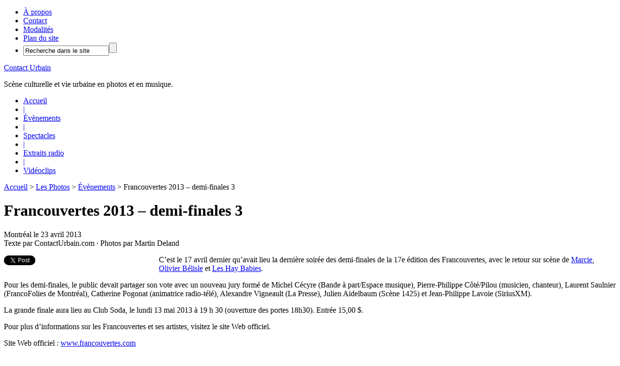

--- FILE ---
content_type: text/html; charset=UTF-8
request_url: https://www.contacturbain.com/2013/04/23/francouvertes-2013-demi-finales-3/
body_size: 12328
content:
<!DOCTYPE html PUBLIC "-//W3C//DTD XHTML 1.0 Transitional//EN" "http://www.w3.org/TR/xhtml1/DTD/xhtml1-transitional.dtd">
<html xmlns="http://www.w3.org/1999/xhtml"  xmlns:fb="http://www.facebook.com/2008/fbml"  xmlns:og="http://opengraphprotocol.org/schema/" lang="fr-FR">
<head profile="http://gmpg.org/xfn/11">
<meta name='robots' content='index, follow, max-image-preview:large, max-snippet:-1, max-video-preview:-1' />
<!-- This site is optimized with the Yoast SEO plugin v23.3 - https://yoast.com/wordpress/plugins/seo/ -->
<title>Francouvertes 2013 - demi-finales 3 - Contact Urbain</title>
<meta name="description" content="Photos de Marcie, Olivier Bélisle et Les Hay Babies lors de la dernière soirée des demi-finales des Francouvertes 2013 au Lion d&#039;Or, le 17 avril dernier." />
<link rel="canonical" href="https://www.contacturbain.com/2013/04/23/francouvertes-2013-demi-finales-3/" />
<meta name="twitter:label1" content="Écrit par" />
<meta name="twitter:data1" content="ContactUrbain.com" />
<meta name="twitter:label2" content="Durée de lecture estimée" />
<meta name="twitter:data2" content="1 minute" />
<script type="application/ld+json" class="yoast-schema-graph">{"@context":"https://schema.org","@graph":[{"@type":"WebPage","@id":"https://www.contacturbain.com/2013/04/23/francouvertes-2013-demi-finales-3/","url":"https://www.contacturbain.com/2013/04/23/francouvertes-2013-demi-finales-3/","name":"Francouvertes 2013 - demi-finales 3 - Contact Urbain","isPartOf":{"@id":"https://www.contacturbain.com/#website"},"datePublished":"2013-04-23T07:24:13+00:00","dateModified":"2013-05-01T17:04:41+00:00","author":{"@id":"https://www.contacturbain.com/#/schema/person/471d1029bfa78bc27caf4d179d528c43"},"description":"Photos de Marcie, Olivier Bélisle et Les Hay Babies lors de la dernière soirée des demi-finales des Francouvertes 2013 au Lion d'Or, le 17 avril dernier.","breadcrumb":{"@id":"https://www.contacturbain.com/2013/04/23/francouvertes-2013-demi-finales-3/#breadcrumb"},"inLanguage":"fr-FR","potentialAction":[{"@type":"ReadAction","target":["https://www.contacturbain.com/2013/04/23/francouvertes-2013-demi-finales-3/"]}]},{"@type":"BreadcrumbList","@id":"https://www.contacturbain.com/2013/04/23/francouvertes-2013-demi-finales-3/#breadcrumb","itemListElement":[{"@type":"ListItem","position":1,"name":"Accueil","item":"https://www.contacturbain.com/"},{"@type":"ListItem","position":2,"name":"Francouvertes 2013 &#8211; demi-finales 3"}]},{"@type":"WebSite","@id":"https://www.contacturbain.com/#website","url":"https://www.contacturbain.com/","name":"Contact Urbain","description":"Scène culturelle et vie urbaine en photos et en musique.","potentialAction":[{"@type":"SearchAction","target":{"@type":"EntryPoint","urlTemplate":"https://www.contacturbain.com/?s={search_term_string}"},"query-input":"required name=search_term_string"}],"inLanguage":"fr-FR"},{"@type":"Person","@id":"https://www.contacturbain.com/#/schema/person/471d1029bfa78bc27caf4d179d528c43","name":"ContactUrbain.com","sameAs":["https://www.contacturbain.com/"],"url":"https://www.contacturbain.com/author/contacturbain/"}]}</script>
<!-- / Yoast SEO plugin. -->
<meta property="fb:app_id" content="100402930061499" />
<meta property="og:site_name" content="Contact Urbain" />
<meta property="og:locale" content="fr_CA" />
<meta property="og:image" content="https://www.contacturbain.com/wp-content/themes/contacturbain/images/Contact-Urbain-306x204.jpg" />
<meta property="og:title" content="Francouvertes 2013 &#8211; demi-finales 3" />
<meta property="og:description" content="Photos de Marcie, Olivier Bélisle et Les Hay Babies lors de la dernière soirée des demi-finales des Francouvertes 2013 au Lion d'Or, le 17 avril dernier." />
<meta property="og:type" content="article" />
<meta property="og:url" content="https://www.contacturbain.com/2013/04/23/francouvertes-2013-demi-finales-3/" />
<script type="text/javascript">
/* <![CDATA[ */
window._wpemojiSettings = {"baseUrl":"https:\/\/s.w.org\/images\/core\/emoji\/15.0.3\/72x72\/","ext":".png","svgUrl":"https:\/\/s.w.org\/images\/core\/emoji\/15.0.3\/svg\/","svgExt":".svg","source":{"concatemoji":"https:\/\/www.contacturbain.com\/wp-includes\/js\/wp-emoji-release.min.js?ver=6.6.1"}};
/*! This file is auto-generated */
!function(i,n){var o,s,e;function c(e){try{var t={supportTests:e,timestamp:(new Date).valueOf()};sessionStorage.setItem(o,JSON.stringify(t))}catch(e){}}function p(e,t,n){e.clearRect(0,0,e.canvas.width,e.canvas.height),e.fillText(t,0,0);var t=new Uint32Array(e.getImageData(0,0,e.canvas.width,e.canvas.height).data),r=(e.clearRect(0,0,e.canvas.width,e.canvas.height),e.fillText(n,0,0),new Uint32Array(e.getImageData(0,0,e.canvas.width,e.canvas.height).data));return t.every(function(e,t){return e===r[t]})}function u(e,t,n){switch(t){case"flag":return n(e,"\ud83c\udff3\ufe0f\u200d\u26a7\ufe0f","\ud83c\udff3\ufe0f\u200b\u26a7\ufe0f")?!1:!n(e,"\ud83c\uddfa\ud83c\uddf3","\ud83c\uddfa\u200b\ud83c\uddf3")&&!n(e,"\ud83c\udff4\udb40\udc67\udb40\udc62\udb40\udc65\udb40\udc6e\udb40\udc67\udb40\udc7f","\ud83c\udff4\u200b\udb40\udc67\u200b\udb40\udc62\u200b\udb40\udc65\u200b\udb40\udc6e\u200b\udb40\udc67\u200b\udb40\udc7f");case"emoji":return!n(e,"\ud83d\udc26\u200d\u2b1b","\ud83d\udc26\u200b\u2b1b")}return!1}function f(e,t,n){var r="undefined"!=typeof WorkerGlobalScope&&self instanceof WorkerGlobalScope?new OffscreenCanvas(300,150):i.createElement("canvas"),a=r.getContext("2d",{willReadFrequently:!0}),o=(a.textBaseline="top",a.font="600 32px Arial",{});return e.forEach(function(e){o[e]=t(a,e,n)}),o}function t(e){var t=i.createElement("script");t.src=e,t.defer=!0,i.head.appendChild(t)}"undefined"!=typeof Promise&&(o="wpEmojiSettingsSupports",s=["flag","emoji"],n.supports={everything:!0,everythingExceptFlag:!0},e=new Promise(function(e){i.addEventListener("DOMContentLoaded",e,{once:!0})}),new Promise(function(t){var n=function(){try{var e=JSON.parse(sessionStorage.getItem(o));if("object"==typeof e&&"number"==typeof e.timestamp&&(new Date).valueOf()<e.timestamp+604800&&"object"==typeof e.supportTests)return e.supportTests}catch(e){}return null}();if(!n){if("undefined"!=typeof Worker&&"undefined"!=typeof OffscreenCanvas&&"undefined"!=typeof URL&&URL.createObjectURL&&"undefined"!=typeof Blob)try{var e="postMessage("+f.toString()+"("+[JSON.stringify(s),u.toString(),p.toString()].join(",")+"));",r=new Blob([e],{type:"text/javascript"}),a=new Worker(URL.createObjectURL(r),{name:"wpTestEmojiSupports"});return void(a.onmessage=function(e){c(n=e.data),a.terminate(),t(n)})}catch(e){}c(n=f(s,u,p))}t(n)}).then(function(e){for(var t in e)n.supports[t]=e[t],n.supports.everything=n.supports.everything&&n.supports[t],"flag"!==t&&(n.supports.everythingExceptFlag=n.supports.everythingExceptFlag&&n.supports[t]);n.supports.everythingExceptFlag=n.supports.everythingExceptFlag&&!n.supports.flag,n.DOMReady=!1,n.readyCallback=function(){n.DOMReady=!0}}).then(function(){return e}).then(function(){var e;n.supports.everything||(n.readyCallback(),(e=n.source||{}).concatemoji?t(e.concatemoji):e.wpemoji&&e.twemoji&&(t(e.twemoji),t(e.wpemoji)))}))}((window,document),window._wpemojiSettings);
/* ]]> */
</script>
<!-- <link rel='stylesheet' id='formidable-css' href='https://www.contacturbain.com/wp-content/plugins/formidable/css/formidableforms.css?ver=8211533' type='text/css' media='all' /> -->
<!-- <link rel='stylesheet' id='contact-urbain-css' href='https://www.contacturbain.com/wp-content/themes/contacturbain/style.css?ver=1.5' type='text/css' media='all' /> -->
<link rel="stylesheet" type="text/css" href="//www.contacturbain.com/wp-content/cache/wpfc-minified/881n58c3/by8c0.css" media="all"/>
<style id='wp-emoji-styles-inline-css' type='text/css'>
img.wp-smiley, img.emoji {
display: inline !important;
border: none !important;
box-shadow: none !important;
height: 1em !important;
width: 1em !important;
margin: 0 0.07em !important;
vertical-align: -0.1em !important;
background: none !important;
padding: 0 !important;
}
</style>
<!-- <link rel='stylesheet' id='wp-block-library-css' href='https://www.contacturbain.com/wp-includes/css/dist/block-library/style.min.css?ver=6.6.1' type='text/css' media='all' /> -->
<link rel="stylesheet" type="text/css" href="//www.contacturbain.com/wp-content/cache/wpfc-minified/m0t7642n/by8c0.css" media="all"/>
<style id='classic-theme-styles-inline-css' type='text/css'>
/*! This file is auto-generated */
.wp-block-button__link{color:#fff;background-color:#32373c;border-radius:9999px;box-shadow:none;text-decoration:none;padding:calc(.667em + 2px) calc(1.333em + 2px);font-size:1.125em}.wp-block-file__button{background:#32373c;color:#fff;text-decoration:none}
</style>
<style id='global-styles-inline-css' type='text/css'>
:root{--wp--preset--aspect-ratio--square: 1;--wp--preset--aspect-ratio--4-3: 4/3;--wp--preset--aspect-ratio--3-4: 3/4;--wp--preset--aspect-ratio--3-2: 3/2;--wp--preset--aspect-ratio--2-3: 2/3;--wp--preset--aspect-ratio--16-9: 16/9;--wp--preset--aspect-ratio--9-16: 9/16;--wp--preset--color--black: #000000;--wp--preset--color--cyan-bluish-gray: #abb8c3;--wp--preset--color--white: #ffffff;--wp--preset--color--pale-pink: #f78da7;--wp--preset--color--vivid-red: #cf2e2e;--wp--preset--color--luminous-vivid-orange: #ff6900;--wp--preset--color--luminous-vivid-amber: #fcb900;--wp--preset--color--light-green-cyan: #7bdcb5;--wp--preset--color--vivid-green-cyan: #00d084;--wp--preset--color--pale-cyan-blue: #8ed1fc;--wp--preset--color--vivid-cyan-blue: #0693e3;--wp--preset--color--vivid-purple: #9b51e0;--wp--preset--gradient--vivid-cyan-blue-to-vivid-purple: linear-gradient(135deg,rgba(6,147,227,1) 0%,rgb(155,81,224) 100%);--wp--preset--gradient--light-green-cyan-to-vivid-green-cyan: linear-gradient(135deg,rgb(122,220,180) 0%,rgb(0,208,130) 100%);--wp--preset--gradient--luminous-vivid-amber-to-luminous-vivid-orange: linear-gradient(135deg,rgba(252,185,0,1) 0%,rgba(255,105,0,1) 100%);--wp--preset--gradient--luminous-vivid-orange-to-vivid-red: linear-gradient(135deg,rgba(255,105,0,1) 0%,rgb(207,46,46) 100%);--wp--preset--gradient--very-light-gray-to-cyan-bluish-gray: linear-gradient(135deg,rgb(238,238,238) 0%,rgb(169,184,195) 100%);--wp--preset--gradient--cool-to-warm-spectrum: linear-gradient(135deg,rgb(74,234,220) 0%,rgb(151,120,209) 20%,rgb(207,42,186) 40%,rgb(238,44,130) 60%,rgb(251,105,98) 80%,rgb(254,248,76) 100%);--wp--preset--gradient--blush-light-purple: linear-gradient(135deg,rgb(255,206,236) 0%,rgb(152,150,240) 100%);--wp--preset--gradient--blush-bordeaux: linear-gradient(135deg,rgb(254,205,165) 0%,rgb(254,45,45) 50%,rgb(107,0,62) 100%);--wp--preset--gradient--luminous-dusk: linear-gradient(135deg,rgb(255,203,112) 0%,rgb(199,81,192) 50%,rgb(65,88,208) 100%);--wp--preset--gradient--pale-ocean: linear-gradient(135deg,rgb(255,245,203) 0%,rgb(182,227,212) 50%,rgb(51,167,181) 100%);--wp--preset--gradient--electric-grass: linear-gradient(135deg,rgb(202,248,128) 0%,rgb(113,206,126) 100%);--wp--preset--gradient--midnight: linear-gradient(135deg,rgb(2,3,129) 0%,rgb(40,116,252) 100%);--wp--preset--font-size--small: 13px;--wp--preset--font-size--medium: 20px;--wp--preset--font-size--large: 36px;--wp--preset--font-size--x-large: 42px;--wp--preset--spacing--20: 0.44rem;--wp--preset--spacing--30: 0.67rem;--wp--preset--spacing--40: 1rem;--wp--preset--spacing--50: 1.5rem;--wp--preset--spacing--60: 2.25rem;--wp--preset--spacing--70: 3.38rem;--wp--preset--spacing--80: 5.06rem;--wp--preset--shadow--natural: 6px 6px 9px rgba(0, 0, 0, 0.2);--wp--preset--shadow--deep: 12px 12px 50px rgba(0, 0, 0, 0.4);--wp--preset--shadow--sharp: 6px 6px 0px rgba(0, 0, 0, 0.2);--wp--preset--shadow--outlined: 6px 6px 0px -3px rgba(255, 255, 255, 1), 6px 6px rgba(0, 0, 0, 1);--wp--preset--shadow--crisp: 6px 6px 0px rgba(0, 0, 0, 1);}:where(.is-layout-flex){gap: 0.5em;}:where(.is-layout-grid){gap: 0.5em;}body .is-layout-flex{display: flex;}.is-layout-flex{flex-wrap: wrap;align-items: center;}.is-layout-flex > :is(*, div){margin: 0;}body .is-layout-grid{display: grid;}.is-layout-grid > :is(*, div){margin: 0;}:where(.wp-block-columns.is-layout-flex){gap: 2em;}:where(.wp-block-columns.is-layout-grid){gap: 2em;}:where(.wp-block-post-template.is-layout-flex){gap: 1.25em;}:where(.wp-block-post-template.is-layout-grid){gap: 1.25em;}.has-black-color{color: var(--wp--preset--color--black) !important;}.has-cyan-bluish-gray-color{color: var(--wp--preset--color--cyan-bluish-gray) !important;}.has-white-color{color: var(--wp--preset--color--white) !important;}.has-pale-pink-color{color: var(--wp--preset--color--pale-pink) !important;}.has-vivid-red-color{color: var(--wp--preset--color--vivid-red) !important;}.has-luminous-vivid-orange-color{color: var(--wp--preset--color--luminous-vivid-orange) !important;}.has-luminous-vivid-amber-color{color: var(--wp--preset--color--luminous-vivid-amber) !important;}.has-light-green-cyan-color{color: var(--wp--preset--color--light-green-cyan) !important;}.has-vivid-green-cyan-color{color: var(--wp--preset--color--vivid-green-cyan) !important;}.has-pale-cyan-blue-color{color: var(--wp--preset--color--pale-cyan-blue) !important;}.has-vivid-cyan-blue-color{color: var(--wp--preset--color--vivid-cyan-blue) !important;}.has-vivid-purple-color{color: var(--wp--preset--color--vivid-purple) !important;}.has-black-background-color{background-color: var(--wp--preset--color--black) !important;}.has-cyan-bluish-gray-background-color{background-color: var(--wp--preset--color--cyan-bluish-gray) !important;}.has-white-background-color{background-color: var(--wp--preset--color--white) !important;}.has-pale-pink-background-color{background-color: var(--wp--preset--color--pale-pink) !important;}.has-vivid-red-background-color{background-color: var(--wp--preset--color--vivid-red) !important;}.has-luminous-vivid-orange-background-color{background-color: var(--wp--preset--color--luminous-vivid-orange) !important;}.has-luminous-vivid-amber-background-color{background-color: var(--wp--preset--color--luminous-vivid-amber) !important;}.has-light-green-cyan-background-color{background-color: var(--wp--preset--color--light-green-cyan) !important;}.has-vivid-green-cyan-background-color{background-color: var(--wp--preset--color--vivid-green-cyan) !important;}.has-pale-cyan-blue-background-color{background-color: var(--wp--preset--color--pale-cyan-blue) !important;}.has-vivid-cyan-blue-background-color{background-color: var(--wp--preset--color--vivid-cyan-blue) !important;}.has-vivid-purple-background-color{background-color: var(--wp--preset--color--vivid-purple) !important;}.has-black-border-color{border-color: var(--wp--preset--color--black) !important;}.has-cyan-bluish-gray-border-color{border-color: var(--wp--preset--color--cyan-bluish-gray) !important;}.has-white-border-color{border-color: var(--wp--preset--color--white) !important;}.has-pale-pink-border-color{border-color: var(--wp--preset--color--pale-pink) !important;}.has-vivid-red-border-color{border-color: var(--wp--preset--color--vivid-red) !important;}.has-luminous-vivid-orange-border-color{border-color: var(--wp--preset--color--luminous-vivid-orange) !important;}.has-luminous-vivid-amber-border-color{border-color: var(--wp--preset--color--luminous-vivid-amber) !important;}.has-light-green-cyan-border-color{border-color: var(--wp--preset--color--light-green-cyan) !important;}.has-vivid-green-cyan-border-color{border-color: var(--wp--preset--color--vivid-green-cyan) !important;}.has-pale-cyan-blue-border-color{border-color: var(--wp--preset--color--pale-cyan-blue) !important;}.has-vivid-cyan-blue-border-color{border-color: var(--wp--preset--color--vivid-cyan-blue) !important;}.has-vivid-purple-border-color{border-color: var(--wp--preset--color--vivid-purple) !important;}.has-vivid-cyan-blue-to-vivid-purple-gradient-background{background: var(--wp--preset--gradient--vivid-cyan-blue-to-vivid-purple) !important;}.has-light-green-cyan-to-vivid-green-cyan-gradient-background{background: var(--wp--preset--gradient--light-green-cyan-to-vivid-green-cyan) !important;}.has-luminous-vivid-amber-to-luminous-vivid-orange-gradient-background{background: var(--wp--preset--gradient--luminous-vivid-amber-to-luminous-vivid-orange) !important;}.has-luminous-vivid-orange-to-vivid-red-gradient-background{background: var(--wp--preset--gradient--luminous-vivid-orange-to-vivid-red) !important;}.has-very-light-gray-to-cyan-bluish-gray-gradient-background{background: var(--wp--preset--gradient--very-light-gray-to-cyan-bluish-gray) !important;}.has-cool-to-warm-spectrum-gradient-background{background: var(--wp--preset--gradient--cool-to-warm-spectrum) !important;}.has-blush-light-purple-gradient-background{background: var(--wp--preset--gradient--blush-light-purple) !important;}.has-blush-bordeaux-gradient-background{background: var(--wp--preset--gradient--blush-bordeaux) !important;}.has-luminous-dusk-gradient-background{background: var(--wp--preset--gradient--luminous-dusk) !important;}.has-pale-ocean-gradient-background{background: var(--wp--preset--gradient--pale-ocean) !important;}.has-electric-grass-gradient-background{background: var(--wp--preset--gradient--electric-grass) !important;}.has-midnight-gradient-background{background: var(--wp--preset--gradient--midnight) !important;}.has-small-font-size{font-size: var(--wp--preset--font-size--small) !important;}.has-medium-font-size{font-size: var(--wp--preset--font-size--medium) !important;}.has-large-font-size{font-size: var(--wp--preset--font-size--large) !important;}.has-x-large-font-size{font-size: var(--wp--preset--font-size--x-large) !important;}
:where(.wp-block-post-template.is-layout-flex){gap: 1.25em;}:where(.wp-block-post-template.is-layout-grid){gap: 1.25em;}
:where(.wp-block-columns.is-layout-flex){gap: 2em;}:where(.wp-block-columns.is-layout-grid){gap: 2em;}
:root :where(.wp-block-pullquote){font-size: 1.5em;line-height: 1.6;}
</style>
<!-- <link rel='stylesheet' id='ngg_trigger_buttons-css' href='https://www.contacturbain.com/wp-content/plugins/nextgen-gallery/static/GalleryDisplay/trigger_buttons.css?ver=3.59.4' type='text/css' media='all' /> -->
<!-- <link rel='stylesheet' id='fancybox-0-css' href='https://www.contacturbain.com/wp-content/plugins/nextgen-gallery/static/Lightbox/fancybox/jquery.fancybox-1.3.4.css?ver=3.59.4' type='text/css' media='all' /> -->
<!-- <link rel='stylesheet' id='fontawesome_v4_shim_style-css' href='https://www.contacturbain.com/wp-content/plugins/nextgen-gallery/static/FontAwesome/css/v4-shims.min.css?ver=6.6.1' type='text/css' media='all' /> -->
<!-- <link rel='stylesheet' id='fontawesome-css' href='https://www.contacturbain.com/wp-content/plugins/nextgen-gallery/static/FontAwesome/css/all.min.css?ver=6.6.1' type='text/css' media='all' /> -->
<!-- <link rel='stylesheet' id='nextgen_pagination_style-css' href='https://www.contacturbain.com/wp-content/plugins/nextgen-gallery/static/GalleryDisplay/pagination_style.css?ver=3.59.4' type='text/css' media='all' /> -->
<!-- <link rel='stylesheet' id='nextgen_basic_thumbnails_style-css' href='https://www.contacturbain.com/wp-content/plugins/nextgen-gallery/static/Thumbnails/nextgen_basic_thumbnails.css?ver=3.59.4' type='text/css' media='all' /> -->
<link rel="stylesheet" type="text/css" href="//www.contacturbain.com/wp-content/cache/wpfc-minified/9k8d4t7r/by8c0.css" media="all"/>
<script src='//www.contacturbain.com/wp-content/cache/wpfc-minified/m9qwdlyg/by8c0.js' type="text/javascript"></script>
<!-- <script type="text/javascript" src="https://www.contacturbain.com/wp-includes/js/jquery/jquery.min.js?ver=3.7.1" id="jquery-core-js"></script> -->
<!-- <script type="text/javascript" src="https://www.contacturbain.com/wp-includes/js/jquery/jquery-migrate.min.js?ver=3.4.1" id="jquery-migrate-js"></script> -->
<script type="text/javascript" id="photocrati_ajax-js-extra">
/* <![CDATA[ */
var photocrati_ajax = {"url":"https:\/\/www.contacturbain.com\/index.php?photocrati_ajax=1","rest_url":"https:\/\/www.contacturbain.com\/wp-json\/","wp_home_url":"https:\/\/www.contacturbain.com","wp_site_url":"https:\/\/www.contacturbain.com","wp_root_url":"https:\/\/www.contacturbain.com","wp_plugins_url":"https:\/\/www.contacturbain.com\/wp-content\/plugins","wp_content_url":"https:\/\/www.contacturbain.com\/wp-content","wp_includes_url":"https:\/\/www.contacturbain.com\/wp-includes\/","ngg_param_slug":"nggallery"};
/* ]]> */
</script>
<script src='//www.contacturbain.com/wp-content/cache/wpfc-minified/31fyik54/by8c0.js' type="text/javascript"></script>
<!-- <script type="text/javascript" src="https://www.contacturbain.com/wp-content/plugins/nextgen-gallery/static/Legacy/ajax.min.js?ver=3.59.4" id="photocrati_ajax-js"></script> -->
<!-- <script type="text/javascript" src="https://www.contacturbain.com/wp-content/plugins/nextgen-gallery/static/FontAwesome/js/v4-shims.min.js?ver=5.3.1" id="fontawesome_v4_shim-js"></script> -->
<!-- <script type="text/javascript" defer crossorigin="anonymous" data-auto-replace-svg="false" data-keep-original-source="false" data-search-pseudo-elements src="https://www.contacturbain.com/wp-content/plugins/nextgen-gallery/static/FontAwesome/js/all.min.js?ver=5.3.1" id="fontawesome-js"></script> -->
<!-- <script type="text/javascript" src="https://www.contacturbain.com/wp-content/plugins/nextgen-gallery/static/Thumbnails/nextgen_basic_thumbnails.js?ver=3.59.4" id="nextgen_basic_thumbnails_script-js"></script> -->
<!--[if lt IE 9]>
<script type="text/javascript" src="https://www.contacturbain.com/wp-content/themes/genesis/lib/js/html5shiv.min.js?ver=3.7.3" id="html5shiv-js"></script>
<![endif]-->
<link rel="https://api.w.org/" href="https://www.contacturbain.com/wp-json/" /><link rel="alternate" title="JSON" type="application/json" href="https://www.contacturbain.com/wp-json/wp/v2/posts/9240" /><link rel="EditURI" type="application/rsd+xml" title="RSD" href="https://www.contacturbain.com/xmlrpc.php?rsd" />
<link rel='shortlink' href='https://www.contacturbain.com/?p=9240' />
<link rel="alternate" title="oEmbed (JSON)" type="application/json+oembed" href="https://www.contacturbain.com/wp-json/oembed/1.0/embed?url=https%3A%2F%2Fwww.contacturbain.com%2F2013%2F04%2F23%2Ffrancouvertes-2013-demi-finales-3%2F" />
<link rel="alternate" title="oEmbed (XML)" type="text/xml+oembed" href="https://www.contacturbain.com/wp-json/oembed/1.0/embed?url=https%3A%2F%2Fwww.contacturbain.com%2F2013%2F04%2F23%2Ffrancouvertes-2013-demi-finales-3%2F&#038;format=xml" />
<script>document.documentElement.className += " js";</script>
<link rel="icon" href="https://www.contacturbain.com/wp-content/themes/contacturbain/images/favicon.png" />
<!-- Google tag (gtag.js) -->
<script async src="https://www.googletagmanager.com/gtag/js?id=G-GB2X9MKM83"></script>
<script>
window.dataLayer = window.dataLayer || [];
function gtag(){dataLayer.push(arguments);}
gtag('js', new Date());
gtag('config', 'G-GB2X9MKM83');
</script>	<meta property="twitter:account_id" content="4503599627651823" />
<script>
document.oncontextmenu = function(){
return false;
}
// IE
document.onselectstart=function(){
if (event.srcElement.type != "text" && event.srcElement.type != "textarea" && event.srcElement.type != "password")
return false;
else
return true;
};
// FIREFOX
if (window.sidebar){
document.onmousedown=function(e){
var obj=e.target;
if (obj.tagName.toUpperCase() == "INPUT" || obj.tagName.toUpperCase() == "TEXTAREA" || obj.tagName.toUpperCase() == "PASSWORD")
return true;
else
return false;
}
}
document.ondragstart = function(){
return false;
};
</script></head>
<body class="post-template-default single single-post postid-9240 single-format-standard header-image header-full-width content-sidebar unknown"><div id="nav"><div class="wrap"><ul id="menu-menu-principal" class="menu genesis-nav-menu menu-primary js-superfish"><li id="menu-item-1374" class="menu-item menu-item-type-post_type menu-item-object-page menu-item-1374"><a href="https://www.contacturbain.com/a-propos/">À propos</a></li>
<li id="menu-item-1375" class="menu-item menu-item-type-post_type menu-item-object-page menu-item-1375"><a href="https://www.contacturbain.com/contact/">Contact</a></li>
<li id="menu-item-1987" class="menu-item menu-item-type-post_type menu-item-object-page menu-item-1987"><a href="https://www.contacturbain.com/modalites-et-conditions/">Modalités</a></li>
<li id="menu-item-3311" class="menu-item menu-item-type-post_type menu-item-object-page menu-item-3311"><a href="https://www.contacturbain.com/plan-du-site/">Plan du site</a></li>
<li class="right search"><form method="get" class="searchform search-form" action="https://www.contacturbain.com/" role="search" ><input type="text" value="Recherche dans le site" name="s" class="s search-input" onfocus="if ('Recherche dans le site' === this.value) {this.value = '';}" onblur="if ('' === this.value) {this.value = 'Recherche dans le site';}" /><input type="submit" class="searchsubmit search-submit" value="" /></form></li></ul></div></div><div id="wrap"><div id="header"><div class="wrap"><div id="title-area"><p id="title"><a href="https://www.contacturbain.com/">Contact Urbain</a></p><p id="description">Scène culturelle et vie urbaine en photos et en musique.</p></div></div></div><div id="subnav"><div class="wrap"><ul id="menu-menu-categories" class="menu genesis-nav-menu menu-secondary js-superfish"><li class="home current-page-item"><a href="https://www.contacturbain.com" title="Accueil">Accueil</a></li><li id="menu-item-1655" class="menu-item menu-item-type-custom menu-item-object-custom menu-item-1655"><a href="#">|</a></li>
<li id="menu-item-2303" class="menu-item menu-item-type-taxonomy menu-item-object-category current-post-ancestor current-menu-parent current-post-parent menu-item-2303"><a href="https://www.contacturbain.com/categorie/les-photos/evenements/">Évènements</a></li>
<li id="menu-item-7070" class="menu-item menu-item-type-custom menu-item-object-custom menu-item-7070"><a href="#">|</a></li>
<li id="menu-item-968" class="menu-item menu-item-type-taxonomy menu-item-object-category menu-item-968"><a href="https://www.contacturbain.com/categorie/les-photos/spectacles/">Spectacles</a></li>
<li id="menu-item-2327" class="menu-item menu-item-type-custom menu-item-object-custom menu-item-2327"><a href="#">|</a></li>
<li id="menu-item-3847" class="menu-item menu-item-type-taxonomy menu-item-object-category menu-item-3847"><a href="https://www.contacturbain.com/categorie/les-extras/extraits-radio/">Extraits radio</a></li>
<li id="menu-item-4023" class="menu-item menu-item-type-custom menu-item-object-custom menu-item-4023"><a href="#">|</a></li>
<li id="menu-item-6213" class="menu-item menu-item-type-taxonomy menu-item-object-category menu-item-6213"><a href="https://www.contacturbain.com/categorie/les-extras/videoclips/">Vidéoclips</a></li>
</ul></div></div><div id="inner"><div id="content-sidebar-wrap"><div id="content" class="hfeed"><div class="breadcrumb"><a href="https://www.contacturbain.com/"><span class="breadcrumb-link-text-wrap" itemprop="name">Accueil</span></a> > <a href="https://www.contacturbain.com/categorie/les-photos/"><span class="breadcrumb-link-text-wrap" itemprop="name">Les Photos</span></a> > <a href="https://www.contacturbain.com/categorie/les-photos/evenements/"><span class="breadcrumb-link-text-wrap" itemprop="name">Évènements</span></a> > Francouvertes 2013 &#8211; demi-finales 3</div><div class="post-9240 post type-post status-publish format-standard hentry category-evenements ville-montreal salle-lion-dor artiste-marcie artiste-olivier-belisle artiste-les-hay-babies photographe-martin-deland entry"><h1 class="entry-title">Francouvertes 2013 &#8211; demi-finales 3</h1><p class="byline">Montréal le 23 avril 2013<br />Texte par ContactUrbain.com &middot; Photos par Martin Deland</p><div class="social-media"><div style="float:left;overflow:hidden;height:25px;"><a class="twitter-share-button" data-via="ContactUrbain" data-count="none" data-lang="fr">Tweet</a></div><div style="float:left;margin-left:5px;overflow:visible;height:25px;width:250px;" class="fb-like" data-href="https://www.contacturbain.com/2013/04/23/francouvertes-2013-demi-finales-3/" data-send="true" data-layout="button" data-width="250" data-show-faces="false" data-font="arial"></div></div><div class="entry-content"><p>C&rsquo;est le 17 avril dernier qu&rsquo;avait lieu la dernière soirée des demi-finales de la 17e édition des Francouvertes, avec le retour sur scène de <a href="http://marcie.bandcamp.com/" target="_blank">Marcie</a>, <a href="http://www.facebook.com/pages/Olivier-Bélisle/339263569432026" target="_blank">Olivier Bélisle</a> et <a href="http://www.facebook.com/LesHayBabies/" target="_blank">Les Hay Babies</a>.</p>
<p>Pour les demi-finales, le public devait partager son vote avec un nouveau jury formé de Michel Cécyre (Bande à part/Espace musique), Pierre-Philippe Côté/Pilou (musicien, chanteur), Laurent Saulnier (FrancoFolies de Montréal), Catherine Pogonat (animatrice radio-télé), Alexandre Vigneault (La Presse), Julien Aidelbaum (Scène 1425) et Jean-Philippe Lavoie (SiriusXM).</p>
<p>La grande finale aura lieu au Club Soda, le lundi 13 mai 2013 à 19 h 30 (ouverture des portes 18h30). Entrée 15,00 $.</p>
<p>Pour plus d&rsquo;informations sur les Francouvertes et ses artistes, visitez le site Web officiel.</p>
<p>Site Web officiel : <a href="http://www.francouvertes.com/" target="_blank">www.francouvertes.com</a></p>
<div id="ngg-gallery-content">
<div class="ngg-landscape">
<p class="ngg-disclaimer">Il est interdit d'enregistrer, de reproduire ou d'utiliser cette photo.<br />This photo cannot be saved, copied or used without our written permission.<br />Vous pouvez toutefois partager le lien vers ce photoreportage.</p>
<div class="ngg-image" style="width:552px; height:367px; background-image: url(https://www.contacturbain.com/wp-content/gallery/francouvertes-2013-demi-finales-3/francouvertes-2013-demi-finales-3-les-hay-babies-101.jpg); background-size: contain;"></div>
<p class="ngg-imgdesc">Les Hay Babies</p>
</div>
<div class="ngg-linespacing"></div>
<div class="ngg-landscape">
<p class="ngg-disclaimer">Il est interdit d'enregistrer, de reproduire ou d'utiliser cette photo.<br />This photo cannot be saved, copied or used without our written permission.<br />Vous pouvez toutefois partager le lien vers ce photoreportage.</p>
<div class="ngg-image" style="width:552px; height:367px; background-image: url(https://www.contacturbain.com/wp-content/gallery/francouvertes-2013-demi-finales-3/francouvertes-2013-demi-finales-3-les-hay-babies-102.jpg); background-size: contain;"></div>
<p class="ngg-imgdesc">Les Hay Babies</p>
</div>
<div class="ngg-linespacing"></div>
<div class="ngg-portrait">
<p class="ngg-disclaimer">Il est interdit d'enregistrer, de reproduire ou d'utiliser cette photo.<br />This photo cannot be saved, copied or used without our written permission.<br />Vous pouvez toutefois partager le lien vers ce photoreportage.</p>
<div class="ngg-image" style="width:367px; height:552px; background-image: url(https://www.contacturbain.com/wp-content/gallery/francouvertes-2013-demi-finales-3/francouvertes-2013-demi-finales-3-les-hay-babies-103.jpg); background-size: contain;"></div>
<p class="ngg-imgdesc">Les Hay Babies</p>
</div>
<div class="ngg-linespacing"></div>
<div class="ngg-landscape">
<p class="ngg-disclaimer">Il est interdit d'enregistrer, de reproduire ou d'utiliser cette photo.<br />This photo cannot be saved, copied or used without our written permission.<br />Vous pouvez toutefois partager le lien vers ce photoreportage.</p>
<div class="ngg-image" style="width:552px; height:367px; background-image: url(https://www.contacturbain.com/wp-content/gallery/francouvertes-2013-demi-finales-3/francouvertes-2013-demi-finales-3-les-hay-babies-104.jpg); background-size: contain;"></div>
<p class="ngg-imgdesc">Les Hay Babies</p>
</div>
<div class="ngg-linespacing"></div>
<div class="ngg-portrait">
<p class="ngg-disclaimer">Il est interdit d'enregistrer, de reproduire ou d'utiliser cette photo.<br />This photo cannot be saved, copied or used without our written permission.<br />Vous pouvez toutefois partager le lien vers ce photoreportage.</p>
<div class="ngg-image" style="width:367px; height:552px; background-image: url(https://www.contacturbain.com/wp-content/gallery/francouvertes-2013-demi-finales-3/francouvertes-2013-demi-finales-3-les-hay-babies-105.jpg); background-size: contain;"></div>
<p class="ngg-imgdesc">Les Hay Babies</p>
</div>
<div class="ngg-linespacing"></div>
<div class="ngg-landscape">
<p class="ngg-disclaimer">Il est interdit d'enregistrer, de reproduire ou d'utiliser cette photo.<br />This photo cannot be saved, copied or used without our written permission.<br />Vous pouvez toutefois partager le lien vers ce photoreportage.</p>
<div class="ngg-image" style="width:552px; height:367px; background-image: url(https://www.contacturbain.com/wp-content/gallery/francouvertes-2013-demi-finales-3/francouvertes-2013-demi-finales-3-les-hay-babies-106.jpg); background-size: contain;"></div>
<p class="ngg-imgdesc">Les Hay Babies</p>
</div>
<div class="ngg-linespacing"></div>
<div class="ngg-landscape">
<p class="ngg-disclaimer">Il est interdit d'enregistrer, de reproduire ou d'utiliser cette photo.<br />This photo cannot be saved, copied or used without our written permission.<br />Vous pouvez toutefois partager le lien vers ce photoreportage.</p>
<div class="ngg-image" style="width:552px; height:366px; background-image: url(https://www.contacturbain.com/wp-content/gallery/francouvertes-2013-demi-finales-3/francouvertes-2013-demi-finales-3-marcie-101.jpg); background-size: contain;"></div>
<p class="ngg-imgdesc">Marcie et ses musiciens</p>
</div>
<div class="ngg-linespacing"></div>
<div class="ngg-landscape">
<p class="ngg-disclaimer">Il est interdit d'enregistrer, de reproduire ou d'utiliser cette photo.<br />This photo cannot be saved, copied or used without our written permission.<br />Vous pouvez toutefois partager le lien vers ce photoreportage.</p>
<div class="ngg-image" style="width:552px; height:366px; background-image: url(https://www.contacturbain.com/wp-content/gallery/francouvertes-2013-demi-finales-3/francouvertes-2013-demi-finales-3-marcie-102.jpg); background-size: contain;"></div>
<p class="ngg-imgdesc">Marcie et ses musiciens</p>
</div>
<div class="ngg-linespacing"></div>
<div class="ngg-portrait">
<p class="ngg-disclaimer">Il est interdit d'enregistrer, de reproduire ou d'utiliser cette photo.<br />This photo cannot be saved, copied or used without our written permission.<br />Vous pouvez toutefois partager le lien vers ce photoreportage.</p>
<div class="ngg-image" style="width:366px; height:552px; background-image: url(https://www.contacturbain.com/wp-content/gallery/francouvertes-2013-demi-finales-3/francouvertes-2013-demi-finales-3-marcie-103.jpg); background-size: contain;"></div>
<p class="ngg-imgdesc">Marcie et ses musiciens</p>
</div>
<div class="ngg-linespacing"></div>
<div class="ngg-landscape">
<p class="ngg-disclaimer">Il est interdit d'enregistrer, de reproduire ou d'utiliser cette photo.<br />This photo cannot be saved, copied or used without our written permission.<br />Vous pouvez toutefois partager le lien vers ce photoreportage.</p>
<div class="ngg-image" style="width:552px; height:366px; background-image: url(https://www.contacturbain.com/wp-content/gallery/francouvertes-2013-demi-finales-3/francouvertes-2013-demi-finales-3-marcie-104.jpg); background-size: contain;"></div>
<p class="ngg-imgdesc">Marcie et ses musiciens</p>
</div>
<div class="ngg-linespacing"></div>
<div class="ngg-landscape">
<p class="ngg-disclaimer">Il est interdit d'enregistrer, de reproduire ou d'utiliser cette photo.<br />This photo cannot be saved, copied or used without our written permission.<br />Vous pouvez toutefois partager le lien vers ce photoreportage.</p>
<div class="ngg-image" style="width:552px; height:366px; background-image: url(https://www.contacturbain.com/wp-content/gallery/francouvertes-2013-demi-finales-3/francouvertes-2013-demi-finales-3-marcie-105.jpg); background-size: contain;"></div>
<p class="ngg-imgdesc">Marcie et ses musiciens</p>
</div>
<div class="ngg-linespacing"></div>
<div class="ngg-portrait">
<p class="ngg-disclaimer">Il est interdit d'enregistrer, de reproduire ou d'utiliser cette photo.<br />This photo cannot be saved, copied or used without our written permission.<br />Vous pouvez toutefois partager le lien vers ce photoreportage.</p>
<div class="ngg-image" style="width:366px; height:552px; background-image: url(https://www.contacturbain.com/wp-content/gallery/francouvertes-2013-demi-finales-3/francouvertes-2013-demi-finales-3-marcie-106.jpg); background-size: contain;"></div>
<p class="ngg-imgdesc">Marcie et ses musiciens</p>
</div>
<div class="ngg-linespacing"></div>
<div class="ngg-landscape">
<p class="ngg-disclaimer">Il est interdit d'enregistrer, de reproduire ou d'utiliser cette photo.<br />This photo cannot be saved, copied or used without our written permission.<br />Vous pouvez toutefois partager le lien vers ce photoreportage.</p>
<div class="ngg-image" style="width:552px; height:366px; background-image: url(https://www.contacturbain.com/wp-content/gallery/francouvertes-2013-demi-finales-3/francouvertes-2013-demi-finales-3-olivier-belisle-1.jpg); background-size: contain;"></div>
<p class="ngg-imgdesc">Olivier Bélisle et ses musiciens</p>
</div>
<div class="ngg-linespacing"></div>
<div class="ngg-landscape">
<p class="ngg-disclaimer">Il est interdit d'enregistrer, de reproduire ou d'utiliser cette photo.<br />This photo cannot be saved, copied or used without our written permission.<br />Vous pouvez toutefois partager le lien vers ce photoreportage.</p>
<div class="ngg-image" style="width:552px; height:367px; background-image: url(https://www.contacturbain.com/wp-content/gallery/francouvertes-2013-demi-finales-3/francouvertes-2013-demi-finales-3-olivier-belisle-11.jpg); background-size: contain;"></div>
<p class="ngg-imgdesc">Olivier Bélisle et ses musiciens</p>
</div>
<div class="ngg-linespacing"></div>
<div class="ngg-portrait">
<p class="ngg-disclaimer">Il est interdit d'enregistrer, de reproduire ou d'utiliser cette photo.<br />This photo cannot be saved, copied or used without our written permission.<br />Vous pouvez toutefois partager le lien vers ce photoreportage.</p>
<div class="ngg-image" style="width:367px; height:552px; background-image: url(https://www.contacturbain.com/wp-content/gallery/francouvertes-2013-demi-finales-3/francouvertes-2013-demi-finales-3-olivier-belisle-13.jpg); background-size: contain;"></div>
<p class="ngg-imgdesc">Olivier Bélisle et ses musiciens</p>
</div>
<div class="ngg-linespacing"></div>
<div class="ngg-landscape">
<p class="ngg-disclaimer">Il est interdit d'enregistrer, de reproduire ou d'utiliser cette photo.<br />This photo cannot be saved, copied or used without our written permission.<br />Vous pouvez toutefois partager le lien vers ce photoreportage.</p>
<div class="ngg-image" style="width:552px; height:366px; background-image: url(https://www.contacturbain.com/wp-content/gallery/francouvertes-2013-demi-finales-3/francouvertes-2013-demi-finales-3-olivier-belisle-2.jpg); background-size: contain;"></div>
<p class="ngg-imgdesc">Olivier Bélisle et ses musiciens</p>
</div>
<div class="ngg-linespacing"></div>
<div class="ngg-landscape">
<p class="ngg-disclaimer">Il est interdit d'enregistrer, de reproduire ou d'utiliser cette photo.<br />This photo cannot be saved, copied or used without our written permission.<br />Vous pouvez toutefois partager le lien vers ce photoreportage.</p>
<div class="ngg-image" style="width:552px; height:366px; background-image: url(https://www.contacturbain.com/wp-content/gallery/francouvertes-2013-demi-finales-3/francouvertes-2013-demi-finales-3-olivier-belisle-4.jpg); background-size: contain;"></div>
<p class="ngg-imgdesc">Olivier Bélisle et ses musiciens</p>
</div>
<div class="ngg-linespacing"></div>
<div class="ngg-portrait">
<p class="ngg-disclaimer">Il est interdit d'enregistrer, de reproduire ou d'utiliser cette photo.<br />This photo cannot be saved, copied or used without our written permission.<br />Vous pouvez toutefois partager le lien vers ce photoreportage.</p>
<div class="ngg-image" style="width:366px; height:552px; background-image: url(https://www.contacturbain.com/wp-content/gallery/francouvertes-2013-demi-finales-3/francouvertes-2013-demi-finales-3-olivier-belisle-6.jpg); background-size: contain;"></div>
<p class="ngg-imgdesc">Olivier Bélisle et ses musiciens</p>
</div>
<div class="ngg-linespacing"></div>
<p class="ngg-disclaimer-bottom">Il est interdit d'enregistrer, de reproduire ou d'utiliser les photos affichées sur ce site.<br />Vous pouvez toutefois partager le lien vers ce photoreportage.</p>
</div>
</div></div><div class="single-post-nav"><div class="navprevious"><a href="https://www.contacturbain.com/2013/04/23/francouvertes-2013-demi-finales-2/" rel="prev"><< Photoreportage pr&eacute;c&eacute;dent</a></div><div class="navnext"><a href="https://www.contacturbain.com/2013/04/25/curelabel-lafayette-videoclip/" rel="next">Photoreportage suivant >></a></div></div></div><div id="sidebar" class="sidebar widget-area"><div id="featured-post-3" class="widget featured-content featuredpost"><div class="widget-wrap"><h4 class="widget-title widgettitle">Récents photoreportages</h4>
<div class="post-15472 post type-post status-publish format-standard has-post-thumbnail hentry category-spectacles ville-montreal salle-theatre-st-denis-2 artiste-marie-mai photographe-martin-deland entry"><h2 class="entry-title"><a href="https://www.contacturbain.com/2015/12/23/marie-mai-theatre-st-denis-premiere/">Marie-Mai &#8211; Théâtre St-Denis (première médiatique)</a></h2></div><div class="post-15403 post type-post status-publish format-standard has-post-thumbnail hentry category-spectacles ville-saint-jean-sur-richelieu artiste-william-deslauriers artiste-nadja artiste-jerome-couture artiste-sylvain-cossette artiste-andree-watters-2 artiste-beth-cossette artiste-felix-antoine-couturier photographe-martin-deland entry"><h2 class="entry-title"><a href="https://www.contacturbain.com/2015/08/19/tournee-all-star-intl-de-montgolfieres-2015/">La tournée All Star &#8211; Intl de montgolfières</a></h2></div><div class="post-15402 post type-post status-publish format-standard has-post-thumbnail hentry category-spectacles ville-saint-jean-sur-richelieu artiste-sally-folk photographe-martin-deland entry"><h2 class="entry-title"><a href="https://www.contacturbain.com/2015/08/19/sally-folk-intl-de-montgolfieres-2015/">Sally Folk &#8211; Intl de montgolfières</a></h2></div><div class="post-15262 post type-post status-publish format-standard has-post-thumbnail hentry category-spectacles ville-saint-jean-sur-richelieu artiste-radio-radio photographe-dany-synnott entry"><h2 class="entry-title"><a href="https://www.contacturbain.com/2015/08/16/radio-radio-intl-de-montgolfieres-2015/">Radio Radio &#8211; Intl de montgolfières</a></h2></div><div class="post-15261 post type-post status-publish format-standard has-post-thumbnail hentry category-spectacles ville-saint-jean-sur-richelieu artiste-pierre-hebert photographe-dany-synnott entry"><h2 class="entry-title"><a href="https://www.contacturbain.com/2015/08/15/pierre-hebert-intl-de-montgolfieres-2015/">Pierre Hébert &#8211; Intl de montgolfières</a></h2></div><div class="post-15260 post type-post status-publish format-standard has-post-thumbnail hentry category-spectacles ville-saint-jean-sur-richelieu artiste-katherine-levac photographe-dany-synnott entry"><h2 class="entry-title"><a href="https://www.contacturbain.com/2015/08/15/katherine-levac-intl-de-montgolfieres-2015/">Katherine Levac &#8211; Intl de montgolfières</a></h2></div><div class="post-15259 post type-post status-publish format-standard has-post-thumbnail hentry category-spectacles ville-saint-jean-sur-richelieu artiste-stephane-fallu photographe-dany-synnott entry"><h2 class="entry-title"><a href="https://www.contacturbain.com/2015/08/15/stephane-fallu-intl-de-montgolfieres-2015/">Stéphane Fallu &#8211; Intl de montgolfières</a></h2></div><div class="post-15027 post type-post status-publish format-standard has-post-thumbnail hentry category-spectacles ville-saint-jean-sur-richelieu artiste-qw4rtz photographe-dany-synnott entry"><h2 class="entry-title"><a href="https://www.contacturbain.com/2015/08/15/qw4rtz-intl-de-montgolfieres-2015-2/">QW4RTZ &#8211; Intl de montgolfières</a></h2></div><div class="post-15023 post type-post status-publish format-standard has-post-thumbnail hentry category-spectacles ville-saint-jean-sur-richelieu artiste-shawn-mendes photographe-dany-synnott entry"><h2 class="entry-title"><a href="https://www.contacturbain.com/2015/08/15/shawn-mendes-intl-de-montgolfieres-2015/">Shawn Mendes &#8211; Intl de montgolfières</a></h2></div><div class="post-15020 post type-post status-publish format-standard has-post-thumbnail hentry category-spectacles ville-saint-jean-sur-richelieu artiste-tyler-shaw photographe-dany-synnott entry"><h2 class="entry-title"><a href="https://www.contacturbain.com/2015/08/15/tyler-shaw-intl-de-montgolfieres-2015/">Tyler Shaw &#8211; Intl de montgolfières</a></h2></div><div class="post-15017 post type-post status-publish format-standard has-post-thumbnail hentry category-spectacles ville-saint-jean-sur-richelieu artiste-eric-lapointe-2 photographe-simon-paradis entry"><h2 class="entry-title"><a href="https://www.contacturbain.com/2015/08/14/eric-lapointe-intl-de-montgolfieres-2015/">Éric Lapointe &#8211; Intl de montgolfières</a></h2></div><div class="post-15014 post type-post status-publish format-standard has-post-thumbnail hentry category-spectacles ville-saint-jean-sur-richelieu artiste-justin-boulet photographe-simon-paradis entry"><h2 class="entry-title"><a href="https://www.contacturbain.com/2015/08/14/justin-boulet-intl-de-montgolfieres-2015/">Justin Boulet &#8211; Intl de montgolfières</a></h2></div><div class="post-14987 post type-post status-publish format-standard has-post-thumbnail hentry category-spectacles ville-saint-jean-sur-richelieu artiste-misteur-valaire photographe-dany-synnott entry"><h2 class="entry-title"><a href="https://www.contacturbain.com/2015/08/12/misteur-valaire-intl-de-montgolfieres-2015/">Misteur Valaire &#8211; Intl de montgolfières</a></h2></div><div class="post-14982 post type-post status-publish format-standard has-post-thumbnail hentry category-spectacles ville-saint-jean-sur-richelieu artiste-claude-begin photographe-dany-synnott entry"><h2 class="entry-title"><a href="https://www.contacturbain.com/2015/08/12/claude-begin-intl-de-montgolfieres-2015/">Claude Bégin &#8211; Intl de montgolfières</a></h2></div><div class="post-14939 post type-post status-publish format-standard has-post-thumbnail hentry category-spectacles ville-saint-jean-sur-richelieu artiste-vincent-vallieres photographe-dany-synnott entry"><h2 class="entry-title"><a href="https://www.contacturbain.com/2015/08/12/vincent-vallieres-intl-de-montgolfieres-2015/">Vincent Vallières &#8211; Intl de montgolfières</a></h2></div></div></div>
<div id="featured-post-9" class="widget featured-content featuredpost"><div class="widget-wrap"><h4 class="widget-title widgettitle">Récents extraits radio</h4>
<div class="post-10251 post type-post status-publish format-standard hentry category-extraits-radio artiste-jimmy-rouleau entry"><h2 class="entry-title"><a href="https://www.contacturbain.com/2013/12/15/jimmy-rouleau-microclimat/">Jimmy Rouleau &#8211; Microclimat</a></h2></div><div class="post-10250 post type-post status-publish format-standard hentry category-extraits-radio artiste-eric-lapointe-2 entry"><h2 class="entry-title"><a href="https://www.contacturbain.com/2013/11/15/eric-lapointe-ca-me-manque/">Éric Lapointe &#8211; Ça me manque</a></h2></div><div class="post-10252 post type-post status-publish format-standard hentry category-extraits-radio artiste-patrice-michaud entry"><h2 class="entry-title"><a href="https://www.contacturbain.com/2013/10/25/patrice-michaud-mecaniques-generales/">Patrice Michaud &#8211; Mécaniques générales</a></h2></div><div class="post-10253 post type-post status-publish format-standard hentry category-extraits-radio artiste-king-melrose entry"><h2 class="entry-title"><a href="https://www.contacturbain.com/2013/10/20/king-melrose-sauve-moi-de-toi/">King Melrose &#8211; Sauve-moi de toi</a></h2></div><div class="post-10254 post type-post status-publish format-standard hentry category-extraits-radio artiste-marilou entry"><h2 class="entry-title"><a href="https://www.contacturbain.com/2013/10/10/marilou-un-peu-dair/">Marilou &#8211; Un peu d&rsquo;air</a></h2></div><div class="post-10249 post type-post status-publish format-standard hentry category-extraits-radio artiste-alter-ego entry"><h2 class="entry-title"><a href="https://www.contacturbain.com/2013/10/07/alter-ego-toi/">Alter Ego &#8211; Toi</a></h2></div><div class="post-10245 post type-post status-publish format-standard hentry category-extraits-radio artiste-marjolaine-duguay entry"><h2 class="entry-title"><a href="https://www.contacturbain.com/2013/09/25/marjolaine-duguay-intelligence-humaine/">Marjolaine Duguay &#8211; Intelligence humaine</a></h2></div><div class="post-10242 post type-post status-publish format-standard hentry category-extraits-radio artiste-andre-papanicolaou entry"><h2 class="entry-title"><a href="https://www.contacturbain.com/2013/09/17/andre-papanicolaou-aux-quatre-vents/">Andre Papanicolaou &#8211; Aux Quatre Vents</a></h2></div><div class="post-10238 post type-post status-publish format-standard hentry category-extraits-radio artiste-le-gars-la entry"><h2 class="entry-title"><a href="https://www.contacturbain.com/2013/09/11/le-gars-la-ainsi-de-suite/">Le gars, là &#8211; Ainsi d&rsquo;suite</a></h2></div><div class="post-10119 post type-post status-publish format-standard hentry category-extraits-radio artiste-francois-lachance entry"><h2 class="entry-title"><a href="https://www.contacturbain.com/2013/08/31/francois-lachance-a-deux/">François Lachance &#8211; À deux</a></h2></div></div></div>
<div id="featured-post-17" class="widget featured-content featuredpost"><div class="widget-wrap"><h4 class="widget-title widgettitle">Récents vidéoclips</h4>
<div class="post-10459 post type-post status-publish format-standard hentry category-videoclips artiste-joane-labelle entry"><h2 class="entry-title"><a href="https://www.contacturbain.com/2014/01/15/joane-labelle-apres-tout-videoclip/">Joane Labelle &#8211; Après tout</a></h2></div><div class="post-10162 post type-post status-publish format-standard hentry category-videoclips artiste-nj-taylor entry"><h2 class="entry-title"><a href="https://www.contacturbain.com/2013/10/07/nj-taylor-i-dont-care-videoclip/">NJ Taylor &#8211; I Don&rsquo;t Care</a></h2></div><div class="post-10153 post type-post status-publish format-standard hentry category-videoclips artiste-sika entry"><h2 class="entry-title"><a href="https://www.contacturbain.com/2013/09/25/sika-hold-me-4ever-videoclip/">Sika &#8211; Hold Me 4Ever</a></h2></div><div class="post-10137 post type-post status-publish format-standard hentry category-videoclips artiste-sally-folk entry"><h2 class="entry-title"><a href="https://www.contacturbain.com/2013/09/20/sally-folk-heureux-infideles-videoclip/">Sally Folk &#8211; Heureux infidèles (vidéoclip)</a></h2></div><div class="post-9961 post type-post status-publish format-standard hentry category-videoclips artiste-catherine-servedio entry"><h2 class="entry-title"><a href="https://www.contacturbain.com/2013/08/12/catherine-servedio-moi-je-dis-je-taime-videoclip/">Catherine Servedio &#8211; Moi je dis je t&rsquo;aime</a></h2></div><div class="post-9904 post type-post status-publish format-standard hentry category-videoclips artiste-raffy entry"><h2 class="entry-title"><a href="https://www.contacturbain.com/2013/07/24/raffy-cest-le-temps-des-vacances-videoclip/">Raffy &#8211; C&rsquo;est le temps des vacances</a></h2></div><div class="post-9760 post type-post status-publish format-standard hentry category-videoclips artiste-etienne-drapeau-2 entry"><h2 class="entry-title"><a href="https://www.contacturbain.com/2013/07/11/je-suis-amoureux-videoclip/">Étienne Drapeau &#8211; J&rsquo;suis amoureux</a></h2></div><div class="post-9703 post type-post status-publish format-standard hentry category-videoclips artiste-dawn-tyler-watson artiste-paul-deslauriers entry"><h2 class="entry-title"><a href="https://www.contacturbain.com/2013/06/28/dawn-tyler-watson-paul-deslauriers-if-you-only-knew-videoclip/">Dawn Tyler Watson &#038; Paul Deslauriers &#8211; If You Only Knew</a></h2></div><div class="post-9695 post type-post status-publish format-standard hentry category-videoclips artiste-sophie-vaillancourt entry"><h2 class="entry-title"><a href="https://www.contacturbain.com/2013/06/26/sophie-vaillancourt-danser-sous-la-pluie-videoclip/">Sophie Vaillancourt &#8211; Danser sous la pluie (vidéoclip)</a></h2></div><div class="post-9635 post type-post status-publish format-standard hentry category-videoclips artiste-ivy entry"><h2 class="entry-title"><a href="https://www.contacturbain.com/2013/06/10/ivy-l-enfance-videoclip/">IVY &#8211; L&rsquo;enfance</a></h2></div></div></div>
<div id="featured-post-10" class="widget featured-content featuredpost"><div class="widget-wrap"><h4 class="widget-title widgettitle">Récentes nouvelles</h4>
<div class="post-9691 post type-post status-publish format-standard hentry category-nouvelles entry"><h2 class="entry-title"><a href="https://www.contacturbain.com/2013/06/24/mario-saint-amand-au-theatrest-denis-le-29-juin/">Mario Saint-Amand au Théâtre St-Denis le 29 juin</a></h2></div><div class="post-9628 post type-post status-publish format-standard hentry category-nouvelles entry"><h2 class="entry-title"><a href="https://www.contacturbain.com/2013/06/10/changements-a-la-9e-edition-du-mlql/">Changements à la 9e édition du MLQL</a></h2></div><div class="post-9522 post type-post status-publish format-standard hentry category-nouvelles artiste-les-croches entry"><h2 class="entry-title"><a href="https://www.contacturbain.com/2013/05/20/les-croches-de-retour-au-petit-medley/">Les Croches de retour au Petit Medley</a></h2></div><div class="post-9491 post type-post status-publish format-standard hentry category-nouvelles entry"><h2 class="entry-title"><a href="https://www.contacturbain.com/2013/05/16/devoilement-de-la-2e-edition-du-fou-rire-tremblant/">Dévoilement de la 2e édition du Fou Rire Tremblant</a></h2></div><div class="post-9452 post type-post status-publish format-standard hentry category-nouvelles entry"><h2 class="entry-title"><a href="https://www.contacturbain.com/2013/05/05/programmation-du-fip-2013/">Dévoilement de la programmation du FIP 2013</a></h2></div><div class="post-9348 post type-post status-publish format-standard hentry category-nouvelles entry"><h2 class="entry-title"><a href="https://www.contacturbain.com/2013/04/29/9e-edition-du-mondial-loto-quebec-de-laval-programmatio/">9e édition du Mondial Loto-Québec de Laval</a></h2></div><div class="post-9246 post type-post status-publish format-standard hentry category-nouvelles entry"><h2 class="entry-title"><a href="https://www.contacturbain.com/2013/04/23/finalistes-francouvertes-2013-17e-edition/">Finalistes des Francouvertes 2013 (17e édition)</a></h2></div><div class="post-9440 post type-post status-publish format-standard hentry category-nouvelles entry"><h2 class="entry-title"><a href="https://www.contacturbain.com/2013/04/16/apres-elvis-story-voici-elvis-experience/">Après Elvis Story, voici Elvis Experience!</a></h2></div><div class="post-9158 post type-post status-publish format-standard hentry category-nouvelles artiste-gregory-charles entry"><h2 class="entry-title"><a href="https://www.contacturbain.com/2013/04/16/livre-n-oublie-jamais-gregory-charles/">N&rsquo;oublie jamais &#8211; Gregory Charles</a></h2></div><div class="post-9153 post type-post status-publish format-standard hentry category-nouvelles entry"><h2 class="entry-title"><a href="https://www.contacturbain.com/2013/04/15/4e-edition-concours-etoiles-des-aines/">4e édition du Concours Étoiles des aînés</a></h2></div></div></div>
<div id="text-8" class="widget widget_text"><div class="widget-wrap">			<div class="textwidget"><fb:like-box href="http://www.facebook.com/contacturbain" width="300"  show_faces="true" border_color="#dddddd" stream="false" header="false"></fb:like-box></div>
</div></div>
</div></div></div><!-- end #inner --><div id="footer" class="footer"><div class="wrap"><div class="gototop"><p><a href="#wrap" rel="nofollow">Retour en haut de la page</a></p></div><div class="creds"><p>Copyright &#x000A9;&nbsp;2024 Contact Urbain &middot; Tous droits r&eacute;serv&eacute;s</p></div></div></div></div><!-- end #wrap -->
<script type="text/javascript" id="ngg_common-js-extra">
/* <![CDATA[ */
var galleries = {};
galleries.gallery_f1db50035bc2b8e8ab53df2abf36e41d = {"__defaults_set":null,"ID":"f1db50035bc2b8e8ab53df2abf36e41d","album_ids":[],"container_ids":["459"],"display":"","display_settings":{"display_view":"default-view.php","images_per_page":"20","number_of_columns":"0","thumbnail_width":"306","thumbnail_height":"204","show_all_in_lightbox":"0","ajax_pagination":"0","use_imagebrowser_effect":"0","template":"\/home\/contactu\/public_html\/wp-content\/themes\/contacturbain\/nggallery\/gallery.php","display_no_images_error":1,"disable_pagination":0,"show_slideshow_link":"0","slideshow_link_text":"[Show as slideshow]","override_thumbnail_settings":"0","thumbnail_quality":"100","thumbnail_crop":"0","thumbnail_watermark":0,"ngg_triggers_display":"never","use_lightbox_effect":true},"display_type":"photocrati-nextgen_basic_thumbnails","effect_code":null,"entity_ids":[],"excluded_container_ids":[],"exclusions":[],"gallery_ids":null,"id":"f1db50035bc2b8e8ab53df2abf36e41d","ids":null,"image_ids":[],"images_list_count":null,"inner_content":null,"is_album_gallery":null,"maximum_entity_count":500,"order_by":"sortorder","order_direction":"ASC","returns":"included","skip_excluding_globally_excluded_images":null,"slug":null,"sortorder":[],"source":"galleries","src":"","tag_ids":[],"tagcloud":false,"transient_id":null};
galleries.gallery_f1db50035bc2b8e8ab53df2abf36e41d.wordpress_page_root = "https:\/\/www.contacturbain.com\/2013\/04\/23\/francouvertes-2013-demi-finales-3\/";
var nextgen_lightbox_settings = {"static_path":"https:\/\/www.contacturbain.com\/wp-content\/plugins\/nextgen-gallery\/static\/Lightbox\/{placeholder}","context":"nextgen_images"};
/* ]]> */
</script>
<script type="text/javascript" src="https://www.contacturbain.com/wp-content/plugins/nextgen-gallery/static/GalleryDisplay/common.js?ver=3.59.4" id="ngg_common-js"></script>
<script type="text/javascript" id="ngg_common-js-after">
/* <![CDATA[ */
var nggLastTimeoutVal = 1000;
var nggRetryFailedImage = function(img) {
setTimeout(function(){
img.src = img.src;
}, nggLastTimeoutVal);
nggLastTimeoutVal += 500;
}
/* ]]> */
</script>
<script type="text/javascript" src="https://www.contacturbain.com/wp-content/plugins/nextgen-gallery/static/Lightbox/lightbox_context.js?ver=3.59.4" id="ngg_lightbox_context-js"></script>
<script type="text/javascript" src="https://www.contacturbain.com/wp-content/plugins/nextgen-gallery/static/Lightbox/fancybox/jquery.easing-1.3.pack.js?ver=3.59.4" id="fancybox-0-js"></script>
<script type="text/javascript" src="https://www.contacturbain.com/wp-content/plugins/nextgen-gallery/static/Lightbox/fancybox/jquery.fancybox-1.3.4.pack.js?ver=3.59.4" id="fancybox-1-js"></script>
<script type="text/javascript" src="https://www.contacturbain.com/wp-content/plugins/nextgen-gallery/static/Lightbox/fancybox/nextgen_fancybox_init.js?ver=3.59.4" id="fancybox-2-js"></script>
<script type="text/javascript" src="https://www.contacturbain.com/wp-includes/js/hoverIntent.min.js?ver=1.10.2" id="hoverIntent-js"></script>
<script type="text/javascript" src="https://www.contacturbain.com/wp-content/themes/genesis/lib/js/menu/superfish.min.js?ver=1.7.10" id="superfish-js"></script>
<script type="text/javascript" src="https://www.contacturbain.com/wp-content/themes/genesis/lib/js/menu/superfish.args.min.js?ver=2.10.1" id="superfish-args-js"></script>
<script type="text/javascript" src="https://www.contacturbain.com/wp-content/themes/genesis/lib/js/menu/superfish.compat.min.js?ver=2.10.1" id="superfish-compat-js"></script>
<div id="fb-root"></div><!-- fb needs this -->
<script>
window.___gcfg = {lang: 'fr-CA'};
(function(w, d, s) {
function go(){
var js, fjs = d.getElementsByTagName(s)[0], load = function(url, id) {
if (d.getElementById(id)) {return;}
js = d.createElement(s); js.src = url; js.id = id;
fjs.parentNode.insertBefore(js, fjs);
};
load('//connect.facebook.net/fr_CA/all.js#appId=100402930061499&xfbml=1', 'fbjssdk');
load('//platform.twitter.com/widgets.js', 'tweetjs');
}
if (w.addEventListener) { w.addEventListener("load", go, false); }
else if (w.attachEvent) { w.attachEvent("onload",go); }
}(window, document, 'script'));
</script></body>
</html><!-- WP Fastest Cache file was created in 0.14666700363159 seconds, on 22-08-24 11:24:22 -->